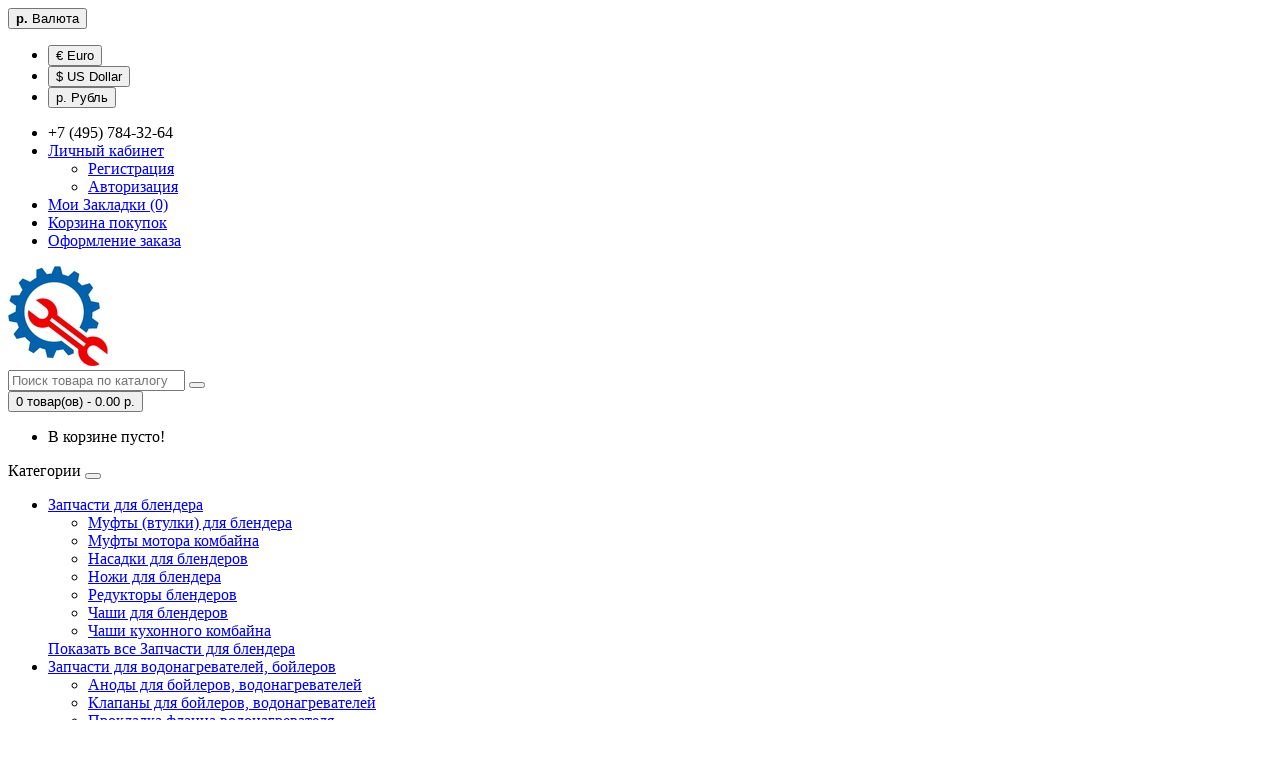

--- FILE ---
content_type: text/html; charset=utf-8
request_url: https://zapchastiservice24.ru/index.php?route=product/category&path=59_87
body_size: 9576
content:
<!DOCTYPE html>
<!--[if IE]><![endif]-->
<!--[if IE 8 ]><html dir="ltr" lang="ru" class="ie8"><![endif]-->
<!--[if IE 9 ]><html dir="ltr" lang="ru" class="ie9"><![endif]-->
<!--[if (gt IE 9)|!(IE)]><!-->
<html dir="ltr" lang="ru">
<!--<![endif]-->
<head>
<meta charset="UTF-8" />
<meta name="viewport" content="width=device-width, initial-scale=1">
<meta http-equiv="X-UA-Compatible" content="IE=edge">
<title>Бункеры, дозаторы, порошкоприемники для стиральных машин</title>
<base href="https://zapchastiservice24.ru/" />
<meta property="og:title" content="Бункеры, дозаторы, порошкоприемники для стиральных машин" />
<meta property="og:type" content="website" />
<meta property="og:url" content="https://zapchastiservice24.ru/index.php?route=product/category&amp;path=59_87" />
<meta property="og:image" content="https://zapchastiservice24.ru/image/catalog/121.jpg" />
<meta property="og:site_name" content="Интернет магазин по продаже запчастей для бытовой техники" />
<script src="catalog/view/javascript/jquery/jquery-2.1.1.min.js" type="text/javascript"></script>
<link href="catalog/view/javascript/bootstrap/css/bootstrap.min.css" rel="stylesheet" media="screen" />
<script src="catalog/view/javascript/bootstrap/js/bootstrap.min.js" type="text/javascript"></script>
<link href="catalog/view/javascript/font-awesome/css/font-awesome.min.css" rel="stylesheet" type="text/css" />
<link href="//fonts.googleapis.com/css?family=Open+Sans:400,400i,300,700" rel="stylesheet" type="text/css" />
<link href="catalog/view/theme/default/stylesheet/stylesheet.css" rel="stylesheet">
<link href="catalog/view/javascript/jquery/owl-carousel/owl.carousel.css" type="text/css" rel="stylesheet" media="screen" />
<link href="catalog/view/javascript/jquery/owl-carousel/owl.transitions.css" type="text/css" rel="stylesheet" media="screen" />
<script src="catalog/view/javascript/common.js" type="text/javascript"></script>
<link href="https://zapchastiservice24.ru/index.php?route=product/category&amp;path=87" rel="canonical" />
<link href="https://zapchastiservice24.ru/index.php?route=product/category&amp;path=87&amp;page=2" rel="next" />
<link href="https://zapchastiservice24.ru/image/catalog/013.png" rel="icon" />
<script src="catalog/view/javascript/jquery/owl-carousel/owl.carousel.min.js" type="text/javascript"></script>
</head>
<body class="product-category-59_87">
<nav id="top">
  <div class="container">
    <div class="pull-left">
<form action="https://zapchastiservice24.ru/index.php?route=common/currency/currency" method="post" enctype="multipart/form-data" id="currency">
  <div class="btn-group">
    <button class="btn btn-link dropdown-toggle" data-toggle="dropdown">
                            <strong> р.</strong>
            <span class="hidden-xs hidden-sm hidden-md">Валюта</span> <i class="fa fa-caret-down"></i></button>
    <ul class="dropdown-menu">
                  <li><button class="currency-select btn btn-link btn-block" type="button" name="EUR">€ Euro</button></li>
                        <li><button class="currency-select btn btn-link btn-block" type="button" name="USD">$ US Dollar</button></li>
                        <li><button class="currency-select btn btn-link btn-block" type="button" name="RUB"> р. Рубль</button></li>
                </ul>
  </div>
  <input type="hidden" name="code" value="" />
  <input type="hidden" name="redirect" value="https://zapchastiservice24.ru/index.php?route=product/category&amp;path=59_87" />
</form>
</div>
        <div id="top-links" class="nav pull-right">
      <ul class="list-inline">
        <li><a href="https://zapchastiservice24.ru/index.php?route=information/contact"><i class="fa fa-phone"></i></a> <span class="hidden-xs hidden-sm hidden-md">+7 (495) 784-32-64</span></li>
        <li class="dropdown"><a href="https://zapchastiservice24.ru/index.php?route=account/account" title="Личный кабинет" class="dropdown-toggle" data-toggle="dropdown"><i class="fa fa-user"></i> <span class="hidden-xs hidden-sm hidden-md">Личный кабинет</span> <span class="caret"></span></a>
          <ul class="dropdown-menu dropdown-menu-right">
                        <li><a href="https://zapchastiservice24.ru/index.php?route=account/register">Регистрация</a></li>
            <li><a href="https://zapchastiservice24.ru/index.php?route=account/login">Авторизация</a></li>
                      </ul>
        </li>
        <li><a href="https://zapchastiservice24.ru/index.php?route=account/wishlist" id="wishlist-total" title="Мои Закладки (0)"><i class="fa fa-heart"></i> <span class="hidden-xs hidden-sm hidden-md">Мои Закладки (0)</span></a></li>
        <li><a href="https://zapchastiservice24.ru/index.php?route=checkout/cart" title="Корзина покупок"><i class="fa fa-shopping-cart"></i> <span class="hidden-xs hidden-sm hidden-md">Корзина покупок</span></a></li>
        <li><a href="https://zapchastiservice24.ru/index.php?route=checkout/checkout" title="Оформление заказа"><i class="fa fa-share"></i> <span class="hidden-xs hidden-sm hidden-md">Оформление заказа</span></a></li>
      </ul>
    </div>
  </div>
</nav>
<header>
  <div class="container">
    <div class="row">
      <div class="col-sm-4">
        <div id="logo">
                                    <a href="https://zapchastiservice24.ru/index.php?route=common/home"><img src="https://zapchastiservice24.ru/image/catalog/121.jpg" title="Интернет магазин по продаже запчастей для бытовой техники" alt="Интернет магазин по продаже запчастей для бытовой техники" class="img-responsive" /></a>
                              </div>
      </div>
      <div class="col-sm-5"><div id="search" class="input-group">
  <input type="text" name="search" value="" placeholder="Поиск товара по каталогу" class="form-control input-lg" />
  <span class="input-group-btn">
    <button type="button" class="btn btn-default btn-lg"><i class="fa fa-search"></i></button>
  </span>
</div>      </div>
      <div class="col-sm-3"><div id="cart" class="btn-group btn-block">
  <button type="button" data-toggle="dropdown" data-loading-text="Загрузка..." class="btn btn-inverse btn-block btn-lg dropdown-toggle"><i class="fa fa-shopping-cart"></i> <span id="cart-total">0 товар(ов) - 0.00 р.</span></button>
  <ul class="dropdown-menu pull-right">
        <li>
      <p class="text-center">В корзине пусто!</p>
    </li>
      </ul>
</div>
</div>
    </div>
  </div>
</header>
<div class="container">
  <nav id="menu" class="navbar">
    <div class="navbar-header"><span id="category" class="visible-xs">Категории</span>
      <button type="button" class="btn btn-navbar navbar-toggle" data-toggle="collapse" data-target=".navbar-ex1-collapse"><i class="fa fa-bars"></i></button>
    </div>
    <div class="collapse navbar-collapse navbar-ex1-collapse">
      <ul class="nav navbar-nav">
                        <li class="dropdown"><a href="https://zapchastiservice24.ru/index.php?route=product/category&amp;path=150" class="dropdown-toggle" data-toggle="dropdown">Запчасти для блендера</a>
          <div class="dropdown-menu">
            <div class="dropdown-inner">
                            <ul class="list-unstyled">
                                <li><a href="https://zapchastiservice24.ru/index.php?route=product/category&amp;path=150_152">Муфты (втулки) для блендера</a></li>
                                <li><a href="https://zapchastiservice24.ru/index.php?route=product/category&amp;path=150_154">Муфты мотора комбайна</a></li>
                                <li><a href="https://zapchastiservice24.ru/index.php?route=product/category&amp;path=150_155">Насадки для блендеров</a></li>
                                <li><a href="https://zapchastiservice24.ru/index.php?route=product/category&amp;path=150_216">Ножи для блендера</a></li>
                                <li><a href="https://zapchastiservice24.ru/index.php?route=product/category&amp;path=150_151">Редукторы блендеров</a></li>
                                <li><a href="https://zapchastiservice24.ru/index.php?route=product/category&amp;path=150_217">Чаши для блендеров</a></li>
                                <li><a href="https://zapchastiservice24.ru/index.php?route=product/category&amp;path=150_153">Чаши кухонного комбайна</a></li>
                              </ul>
                          </div>
            <a href="https://zapchastiservice24.ru/index.php?route=product/category&amp;path=150" class="see-all">Показать все Запчасти для блендера</a> </div>
        </li>
                                <li class="dropdown"><a href="https://zapchastiservice24.ru/index.php?route=product/category&amp;path=156" class="dropdown-toggle" data-toggle="dropdown">Запчасти для водонагревателей, бойлеров</a>
          <div class="dropdown-menu">
            <div class="dropdown-inner">
                            <ul class="list-unstyled">
                                <li><a href="https://zapchastiservice24.ru/index.php?route=product/category&amp;path=156_158">Аноды для бойлеров, водонагревателей</a></li>
                                <li><a href="https://zapchastiservice24.ru/index.php?route=product/category&amp;path=156_161">Клапаны для бойлеров, водонагревателей</a></li>
                                <li><a href="https://zapchastiservice24.ru/index.php?route=product/category&amp;path=156_160">Прокладка фланца водонагревателя</a></li>
                                <li><a href="https://zapchastiservice24.ru/index.php?route=product/category&amp;path=156_157">Термостаты для бойлеров, водонагревателей</a></li>
                                <li><a href="https://zapchastiservice24.ru/index.php?route=product/category&amp;path=156_159">ТЭНы для бойлеров, водонагревателей</a></li>
                                <li><a href="https://zapchastiservice24.ru/index.php?route=product/category&amp;path=156_218">Электронные модули для бойлеров, водонагревателей</a></li>
                              </ul>
                          </div>
            <a href="https://zapchastiservice24.ru/index.php?route=product/category&amp;path=156" class="see-all">Показать все Запчасти для водонагревателей, бойлеров</a> </div>
        </li>
                                <li class="dropdown"><a href="https://zapchastiservice24.ru/index.php?route=product/category&amp;path=162" class="dropdown-toggle" data-toggle="dropdown">Запчасти для кофемашин</a>
          <div class="dropdown-menu">
            <div class="dropdown-inner">
                            <ul class="list-unstyled">
                                <li><a href="https://zapchastiservice24.ru/index.php?route=product/category&amp;path=162_219">Вспениватели молока для кофемашины</a></li>
                                <li><a href="https://zapchastiservice24.ru/index.php?route=product/category&amp;path=162_221">Крышки кофемолки</a></li>
                                <li><a href="https://zapchastiservice24.ru/index.php?route=product/category&amp;path=162_164">Переходник для кофемашин</a></li>
                                <li><a href="https://zapchastiservice24.ru/index.php?route=product/category&amp;path=162_163">Помпы (насосы) для кофемашин</a></li>
                                <li><a href="https://zapchastiservice24.ru/index.php?route=product/category&amp;path=162_220">Рожки, портафильтры для кофемашин</a></li>
                                <li><a href="https://zapchastiservice24.ru/index.php?route=product/category&amp;path=162_165">Химия для кофемашин</a></li>
                              </ul>
                          </div>
            <a href="https://zapchastiservice24.ru/index.php?route=product/category&amp;path=162" class="see-all">Показать все Запчасти для кофемашин</a> </div>
        </li>
                                <li class="dropdown"><a href="https://zapchastiservice24.ru/index.php?route=product/category&amp;path=166" class="dropdown-toggle" data-toggle="dropdown">Запчасти для микроволновых печей (СВЧ)</a>
          <div class="dropdown-menu">
            <div class="dropdown-inner">
                            <ul class="list-unstyled">
                                <li><a href="https://zapchastiservice24.ru/index.php?route=product/category&amp;path=166_170">Двигатели поддона (тарелки) для микроволновых печей</a></li>
                                <li><a href="https://zapchastiservice24.ru/index.php?route=product/category&amp;path=166_171">Крестовины для микроволновых печей</a></li>
                                <li><a href="https://zapchastiservice24.ru/index.php?route=product/category&amp;path=166_168">Крючок дверцы для микроволновых печей</a></li>
                                <li><a href="https://zapchastiservice24.ru/index.php?route=product/category&amp;path=166_167">Куплеры для микроволновой печи</a></li>
                                <li><a href="https://zapchastiservice24.ru/index.php?route=product/category&amp;path=166_224">Лампы для микроволновых печей</a></li>
                                <li><a href="https://zapchastiservice24.ru/index.php?route=product/category&amp;path=166_172">Магнетроны микроволновых печей</a></li>
                                <li><a href="https://zapchastiservice24.ru/index.php?route=product/category&amp;path=166_223">Рамки дверей для микроволновых печей (СВЧ)</a></li>
                                <li><a href="https://zapchastiservice24.ru/index.php?route=product/category&amp;path=166_173">Слюда для СВЧ</a></li>
                                <li><a href="https://zapchastiservice24.ru/index.php?route=product/category&amp;path=166_222">Стекла для микроволновых печей (СВЧ)</a></li>
                                <li><a href="https://zapchastiservice24.ru/index.php?route=product/category&amp;path=166_169">Тарелки для микроволновых печей</a></li>
                                <li><a href="https://zapchastiservice24.ru/index.php?route=product/category&amp;path=166_225">Тэны для микроволновых печей</a></li>
                              </ul>
                          </div>
            <a href="https://zapchastiservice24.ru/index.php?route=product/category&amp;path=166" class="see-all">Показать все Запчасти для микроволновых печей (СВЧ)</a> </div>
        </li>
                                <li class="dropdown"><a href="https://zapchastiservice24.ru/index.php?route=product/category&amp;path=174" class="dropdown-toggle" data-toggle="dropdown">Запчасти для мясорубок</a>
          <div class="dropdown-menu">
            <div class="dropdown-inner">
                            <ul class="list-unstyled">
                                <li><a href="https://zapchastiservice24.ru/index.php?route=product/category&amp;path=174_178">Втулки (предохранители) шнека для мясорубок</a></li>
                                <li><a href="https://zapchastiservice24.ru/index.php?route=product/category&amp;path=174_176">Гайки для мясорубок</a></li>
                                <li><a href="https://zapchastiservice24.ru/index.php?route=product/category&amp;path=174_226">Двигатели мясорубок</a></li>
                                <li><a href="https://zapchastiservice24.ru/index.php?route=product/category&amp;path=174_227">Кнопки для мясорубок</a></li>
                                <li><a href="https://zapchastiservice24.ru/index.php?route=product/category&amp;path=174_182">Насадки для мясорубок</a></li>
                                <li><a href="https://zapchastiservice24.ru/index.php?route=product/category&amp;path=174_180">Ножи для мясорубок</a></li>
                                <li><a href="https://zapchastiservice24.ru/index.php?route=product/category&amp;path=174_183">Редукторы для мясорубок</a></li>
                                <li><a href="https://zapchastiservice24.ru/index.php?route=product/category&amp;path=174_175">Решетки для мясорубки</a></li>
                                <li><a href="https://zapchastiservice24.ru/index.php?route=product/category&amp;path=174_181">Толкатели мясорубки</a></li>
                                <li><a href="https://zapchastiservice24.ru/index.php?route=product/category&amp;path=174_177">Шестерни для мясорубок</a></li>
                                <li><a href="https://zapchastiservice24.ru/index.php?route=product/category&amp;path=174_179">Шнеки для мясорубок</a></li>
                              </ul>
                          </div>
            <a href="https://zapchastiservice24.ru/index.php?route=product/category&amp;path=174" class="see-all">Показать все Запчасти для мясорубок</a> </div>
        </li>
                                <li class="dropdown"><a href="https://zapchastiservice24.ru/index.php?route=product/category&amp;path=184" class="dropdown-toggle" data-toggle="dropdown">Запчасти для плит и духовок</a>
          <div class="dropdown-menu">
            <div class="dropdown-inner">
                            <ul class="list-unstyled">
                                <li><a href="https://zapchastiservice24.ru/index.php?route=product/category&amp;path=184_232">Варочные панели для кухонных плит</a></li>
                                <li><a href="https://zapchastiservice24.ru/index.php?route=product/category&amp;path=184_193">Вентиляторы для духовок</a></li>
                                <li><a href="https://zapchastiservice24.ru/index.php?route=product/category&amp;path=184_234">Дверные панели для духовки</a></li>
                                <li><a href="https://zapchastiservice24.ru/index.php?route=product/category&amp;path=184_230">Держатели стекол духового шкафа</a></li>
                                <li><a href="https://zapchastiservice24.ru/index.php?route=product/category&amp;path=184_190">Конфорки для кухонных плит</a></li>
                                <li><a href="https://zapchastiservice24.ru/index.php?route=product/category&amp;path=184_229">Модули управления кухонных плит</a></li>
                                <li><a href="https://zapchastiservice24.ru/index.php?route=product/category&amp;path=184_196">Ножки для кухонных плит</a></li>
                                <li><a href="https://zapchastiservice24.ru/index.php?route=product/category&amp;path=184_187">Переключатели режимов, регуляторы духовок</a></li>
                                <li><a href="https://zapchastiservice24.ru/index.php?route=product/category&amp;path=184_191">Петли для двери духовок</a></li>
                                <li><a href="https://zapchastiservice24.ru/index.php?route=product/category&amp;path=184_231">Рассекатели для газовых кухонных плит</a></li>
                                <li><a href="https://zapchastiservice24.ru/index.php?route=product/category&amp;path=184_233">Ручки двери духовки</a></li>
                                <li><a href="https://zapchastiservice24.ru/index.php?route=product/category&amp;path=184_192">Ручки переключения режимов духовки</a></li>
                                <li><a href="https://zapchastiservice24.ru/index.php?route=product/category&amp;path=184_188">Сальники для хлебоопечки</a></li>
                                <li><a href="https://zapchastiservice24.ru/index.php?route=product/category&amp;path=184_195">Свечи электро-поджига для духовок</a></li>
                                <li><a href="https://zapchastiservice24.ru/index.php?route=product/category&amp;path=184_228">Стекла двери духовых шкафов</a></li>
                                <li><a href="https://zapchastiservice24.ru/index.php?route=product/category&amp;path=184_197">Таймеры для духовки</a></li>
                                <li><a href="https://zapchastiservice24.ru/index.php?route=product/category&amp;path=184_198">Термодатчики для кухонных плит, духовок</a></li>
                                <li><a href="https://zapchastiservice24.ru/index.php?route=product/category&amp;path=184_185">Термопары кухонных плит, духовок</a></li>
                                <li><a href="https://zapchastiservice24.ru/index.php?route=product/category&amp;path=184_194">Термостаты для духовок</a></li>
                                <li><a href="https://zapchastiservice24.ru/index.php?route=product/category&amp;path=184_186">Тэны для духовых шкафов</a></li>
                                <li><a href="https://zapchastiservice24.ru/index.php?route=product/category&amp;path=184_189">Уплотнители для двери духовки</a></li>
                              </ul>
                          </div>
            <a href="https://zapchastiservice24.ru/index.php?route=product/category&amp;path=184" class="see-all">Показать все Запчасти для плит и духовок</a> </div>
        </li>
                                <li class="dropdown"><a href="https://zapchastiservice24.ru/index.php?route=product/category&amp;path=98" class="dropdown-toggle" data-toggle="dropdown">Запчасти для посудомоечных машин</a>
          <div class="dropdown-menu">
            <div class="dropdown-inner">
                            <ul class="list-unstyled">
                                <li><a href="https://zapchastiservice24.ru/index.php?route=product/category&amp;path=98_106">Впускные клапаны посудомоечных машин</a></li>
                                <li><a href="https://zapchastiservice24.ru/index.php?route=product/category&amp;path=98_122">Гайки, кольца импеллера для посудомоечных машин</a></li>
                                <li><a href="https://zapchastiservice24.ru/index.php?route=product/category&amp;path=98_99">Гидрозатворы, воздухозаборники посудомоечных машин</a></li>
                                <li><a href="https://zapchastiservice24.ru/index.php?route=product/category&amp;path=98_119">Датчики температуры для посудомоечных машин</a></li>
                                <li><a href="https://zapchastiservice24.ru/index.php?route=product/category&amp;path=98_107">Датчики уровня (прессостаты) для посудомоечных машин</a></li>
                                <li><a href="https://zapchastiservice24.ru/index.php?route=product/category&amp;path=98_108">Дисплеи для посудомоечных машин</a></li>
                                <li><a href="https://zapchastiservice24.ru/index.php?route=product/category&amp;path=98_124">Дозаторы моющих средств посудомоечных машин</a></li>
                                <li><a href="https://zapchastiservice24.ru/index.php?route=product/category&amp;path=98_115">Емкости для соли посудомоечных машин</a></li>
                                <li><a href="https://zapchastiservice24.ru/index.php?route=product/category&amp;path=98_104">Замки дверцы посудомоечных машин</a></li>
                                <li><a href="https://zapchastiservice24.ru/index.php?route=product/category&amp;path=98_100">Импеллеры (разбрызгиватели) для посудомоечных машин</a></li>
                                <li><a href="https://zapchastiservice24.ru/index.php?route=product/category&amp;path=98_125">Кабели, сетевые фильтры посудомоечных машин</a></li>
                                <li><a href="https://zapchastiservice24.ru/index.php?route=product/category&amp;path=98_123">Кнопки для посудомоечных машин</a></li>
                                <li><a href="https://zapchastiservice24.ru/index.php?route=product/category&amp;path=98_120">Корзины столовых приборов для посудомоечных машин</a></li>
                                <li><a href="https://zapchastiservice24.ru/index.php?route=product/category&amp;path=98_118">Ножки посудомоечных машин</a></li>
                                <li><a href="https://zapchastiservice24.ru/index.php?route=product/category&amp;path=98_111">Панели для посудомоечных машин</a></li>
                                <li><a href="https://zapchastiservice24.ru/index.php?route=product/category&amp;path=98_105">Патрубки для посудомоечных машин</a></li>
                                <li><a href="https://zapchastiservice24.ru/index.php?route=product/category&amp;path=98_210">Переключатели посудомоечных машин</a></li>
                                <li><a href="https://zapchastiservice24.ru/index.php?route=product/category&amp;path=98_114">Пластиковые изделия посудомоечных машин</a></li>
                                <li><a href="https://zapchastiservice24.ru/index.php?route=product/category&amp;path=98_117">Пружины, тросы двери посудомоечной машины</a></li>
                                <li><a href="https://zapchastiservice24.ru/index.php?route=product/category&amp;path=98_109">Ролики корзины для посудомоечных машин</a></li>
                                <li><a href="https://zapchastiservice24.ru/index.php?route=product/category&amp;path=98_113">Ручки двери посудомоечных машин</a></li>
                                <li><a href="https://zapchastiservice24.ru/index.php?route=product/category&amp;path=98_116">Ручки переключения программ посудомоечных машин</a></li>
                                <li><a href="https://zapchastiservice24.ru/index.php?route=product/category&amp;path=98_101">Сливные насосы (помпы) посудомоечных машин</a></li>
                                <li><a href="https://zapchastiservice24.ru/index.php?route=product/category&amp;path=98_110">ТЭНы для посудомоечных машин</a></li>
                                <li><a href="https://zapchastiservice24.ru/index.php?route=product/category&amp;path=98_102">Уплотнители для посудомоечных машин</a></li>
                                <li><a href="https://zapchastiservice24.ru/index.php?route=product/category&amp;path=98_121">Фильтры для посудомоечных машин</a></li>
                                <li><a href="https://zapchastiservice24.ru/index.php?route=product/category&amp;path=98_212">Химия для посудомоечных машин</a></li>
                                <li><a href="https://zapchastiservice24.ru/index.php?route=product/category&amp;path=98_103">Циркуляционные насосы для посудомоечных машин</a></li>
                                <li><a href="https://zapchastiservice24.ru/index.php?route=product/category&amp;path=98_112">Шланги для посудомоечных машин</a></li>
                                <li><a href="https://zapchastiservice24.ru/index.php?route=product/category&amp;path=98_211">Электронные модули посудомоечных машин</a></li>
                              </ul>
                          </div>
            <a href="https://zapchastiservice24.ru/index.php?route=product/category&amp;path=98" class="see-all">Показать все Запчасти для посудомоечных машин</a> </div>
        </li>
                                <li class="dropdown"><a href="https://zapchastiservice24.ru/index.php?route=product/category&amp;path=144" class="dropdown-toggle" data-toggle="dropdown">Запчасти для пылесосов</a>
          <div class="dropdown-menu">
            <div class="dropdown-inner">
                            <ul class="list-unstyled">
                                <li><a href="https://zapchastiservice24.ru/index.php?route=product/category&amp;path=144_145">Двигатели для пылесосов</a></li>
                                <li><a href="https://zapchastiservice24.ru/index.php?route=product/category&amp;path=144_147">Мешки для сбора пыли (пылесборники) для пылесосов</a></li>
                                <li><a href="https://zapchastiservice24.ru/index.php?route=product/category&amp;path=144_149">Фильтры для пылесосов</a></li>
                                <li><a href="https://zapchastiservice24.ru/index.php?route=product/category&amp;path=144_148">Фитинги для пылесосов</a></li>
                                <li><a href="https://zapchastiservice24.ru/index.php?route=product/category&amp;path=144_146">Щетки, насадки для пылесосов</a></li>
                              </ul>
                          </div>
            <a href="https://zapchastiservice24.ru/index.php?route=product/category&amp;path=144" class="see-all">Показать все Запчасти для пылесосов</a> </div>
        </li>
                                <li class="dropdown"><a href="https://zapchastiservice24.ru/index.php?route=product/category&amp;path=59" class="dropdown-toggle" data-toggle="dropdown">Запчасти для стиральных машин</a>
          <div class="dropdown-menu">
            <div class="dropdown-inner">
                            <ul class="list-unstyled">
                                <li><a href="https://zapchastiservice24.ru/index.php?route=product/category&amp;path=59_95">Аксессуары для эксплуатации стиральных машин</a></li>
                                <li><a href="https://zapchastiservice24.ru/index.php?route=product/category&amp;path=59_65">Амортизаторы для стиральных машин</a></li>
                                <li><a href="https://zapchastiservice24.ru/index.php?route=product/category&amp;path=59_82">Барабаны, баки для стиральных машин</a></li>
                                <li><a href="https://zapchastiservice24.ru/index.php?route=product/category&amp;path=59_75">Блокировки люка (УБЛ) для стиральных машин</a></li>
                                <li><a href="https://zapchastiservice24.ru/index.php?route=product/category&amp;path=59_87">Бункеры, дозаторы, порошкоприемники для стиральных машин</a></li>
                                <li><a href="https://zapchastiservice24.ru/index.php?route=product/category&amp;path=59_89">Датчики температуры, термостаты стиральных машин</a></li>
                                <li><a href="https://zapchastiservice24.ru/index.php?route=product/category&amp;path=59_64">Датчики уровня (прессостаты) для стиральных машин</a></li>
                                <li><a href="https://zapchastiservice24.ru/index.php?route=product/category&amp;path=59_92">Двигатели для стиральных машин</a></li>
                                <li><a href="https://zapchastiservice24.ru/index.php?route=product/category&amp;path=59_73">Клапаны подачи воды (КЭН) для стиральных машин</a></li>
                                <li><a href="https://zapchastiservice24.ru/index.php?route=product/category&amp;path=59_207">Клей для баков стиральных машин</a></li>
                                <li><a href="https://zapchastiservice24.ru/index.php?route=product/category&amp;path=59_83">Кнопки для стиральных машин</a></li>
                                <li><a href="https://zapchastiservice24.ru/index.php?route=product/category&amp;path=59_63">Конденсаторы, сетевые фильтры для стиральных машин</a></li>
                                <li><a href="https://zapchastiservice24.ru/index.php?route=product/category&amp;path=59_77">Крестовины барабана для стиральных машин</a></li>
                                <li><a href="https://zapchastiservice24.ru/index.php?route=product/category&amp;path=59_93">Крышки для стиральных машин</a></li>
                                <li><a href="https://zapchastiservice24.ru/index.php?route=product/category&amp;path=59_85">Крючки для стиральных машин</a></li>
                                <li><a href="https://zapchastiservice24.ru/index.php?route=product/category&amp;path=59_79">Люки в сборе для стиральных машин</a></li>
                                <li><a href="https://zapchastiservice24.ru/index.php?route=product/category&amp;path=59_81">Манжеты люка для стиральных машин</a></li>
                                <li><a href="https://zapchastiservice24.ru/index.php?route=product/category&amp;path=59_206">Модули управления стиральной машины</a></li>
                                <li><a href="https://zapchastiservice24.ru/index.php?route=product/category&amp;path=59_90">Ножки для стиральных машин</a></li>
                                <li><a href="https://zapchastiservice24.ru/index.php?route=product/category&amp;path=59_69">Обода, рамки люка стиральной машины</a></li>
                                <li><a href="https://zapchastiservice24.ru/index.php?route=product/category&amp;path=59_97">Панели управления для стиральных машин</a></li>
                                <li><a href="https://zapchastiservice24.ru/index.php?route=product/category&amp;path=59_61">Патрубки для стиральных машин</a></li>
                                <li><a href="https://zapchastiservice24.ru/index.php?route=product/category&amp;path=59_80">Петли люка для стиральных машин</a></li>
                                <li><a href="https://zapchastiservice24.ru/index.php?route=product/category&amp;path=59_96">Пластиковые изделия стиральной машины</a></li>
                                <li><a href="https://zapchastiservice24.ru/index.php?route=product/category&amp;path=59_71">Подшипники для стиральных машин</a></li>
                                <li><a href="https://zapchastiservice24.ru/index.php?route=product/category&amp;path=59_209">Программаторы, таймеры стиральных машин</a></li>
                                <li><a href="https://zapchastiservice24.ru/index.php?route=product/category&amp;path=59_208">Противовесы для стиральных машин</a></li>
                                <li><a href="https://zapchastiservice24.ru/index.php?route=product/category&amp;path=59_86">Пружины бака для стиральных машин</a></li>
                                <li><a href="https://zapchastiservice24.ru/index.php?route=product/category&amp;path=59_78">Ребра барабана для стиральных машин</a></li>
                                <li><a href="https://zapchastiservice24.ru/index.php?route=product/category&amp;path=59_60">Ремни привода стиральных машин</a></li>
                                <li><a href="https://zapchastiservice24.ru/index.php?route=product/category&amp;path=59_67">Ручки люка для стиральных машин</a></li>
                                <li><a href="https://zapchastiservice24.ru/index.php?route=product/category&amp;path=59_74">Ручки переключения программ стиральной машины</a></li>
                                <li><a href="https://zapchastiservice24.ru/index.php?route=product/category&amp;path=59_66">Сальники барабана стиральной машины</a></li>
                                <li><a href="https://zapchastiservice24.ru/index.php?route=product/category&amp;path=59_62">Сливные помпы (насосы) для стиральных машин</a></li>
                                <li><a href="https://zapchastiservice24.ru/index.php?route=product/category&amp;path=59_76">Сливные фильтры для стиральных машин</a></li>
                                <li><a href="https://zapchastiservice24.ru/index.php?route=product/category&amp;path=59_94">Смазки для сальников, подшипников</a></li>
                                <li><a href="https://zapchastiservice24.ru/index.php?route=product/category&amp;path=59_91">Стекла люка стиральных машин</a></li>
                                <li><a href="https://zapchastiservice24.ru/index.php?route=product/category&amp;path=59_72">Суппорты (ступицы) вертикальных стиральных машин</a></li>
                                <li><a href="https://zapchastiservice24.ru/index.php?route=product/category&amp;path=59_68">Тэны для стиральных машин</a></li>
                                <li><a href="https://zapchastiservice24.ru/index.php?route=product/category&amp;path=59_88">Шкивы барабана стиральных машин</a></li>
                                <li><a href="https://zapchastiservice24.ru/index.php?route=product/category&amp;path=59_84">Шланги для стиральных машин</a></li>
                                <li><a href="https://zapchastiservice24.ru/index.php?route=product/category&amp;path=59_70">Щетки двигателя для стиральных машин</a></li>
                              </ul>
                          </div>
            <a href="https://zapchastiservice24.ru/index.php?route=product/category&amp;path=59" class="see-all">Показать все Запчасти для стиральных машин</a> </div>
        </li>
                                <li class="dropdown"><a href="https://zapchastiservice24.ru/index.php?route=product/category&amp;path=199" class="dropdown-toggle" data-toggle="dropdown">Запчасти для сушильных машин</a>
          <div class="dropdown-menu">
            <div class="dropdown-inner">
                            <ul class="list-unstyled">
                                <li><a href="https://zapchastiservice24.ru/index.php?route=product/category&amp;path=199_203">Датчики температуры для сушильных машин</a></li>
                                <li><a href="https://zapchastiservice24.ru/index.php?route=product/category&amp;path=199_236">Крыльчатки сушильных машин</a></li>
                                <li><a href="https://zapchastiservice24.ru/index.php?route=product/category&amp;path=199_237">Манжеты люка для сушильных машин</a></li>
                                <li><a href="https://zapchastiservice24.ru/index.php?route=product/category&amp;path=199_202">Опорные ролики для сушильных машин</a></li>
                                <li><a href="https://zapchastiservice24.ru/index.php?route=product/category&amp;path=199_205">Петли люка сушильных машин</a></li>
                                <li><a href="https://zapchastiservice24.ru/index.php?route=product/category&amp;path=199_235">Пластиковые изделия сушильной машины</a></li>
                                <li><a href="https://zapchastiservice24.ru/index.php?route=product/category&amp;path=199_200">Ремни для сушильных машин</a></li>
                                <li><a href="https://zapchastiservice24.ru/index.php?route=product/category&amp;path=199_204">Ручки люка сушильных машин</a></li>
                                <li><a href="https://zapchastiservice24.ru/index.php?route=product/category&amp;path=199_201">ТЭНы сушильной машины</a></li>
                              </ul>
                          </div>
            <a href="https://zapchastiservice24.ru/index.php?route=product/category&amp;path=199" class="see-all">Показать все Запчасти для сушильных машин</a> </div>
        </li>
                                <li class="dropdown"><a href="https://zapchastiservice24.ru/index.php?route=product/category&amp;path=126" class="dropdown-toggle" data-toggle="dropdown">Запчасти для холодильников</a>
          <div class="dropdown-menu">
            <div class="dropdown-inner">
                            <ul class="list-unstyled">
                                <li><a href="https://zapchastiservice24.ru/index.php?route=product/category&amp;path=126_141">Балконы двери холодильника</a></li>
                                <li><a href="https://zapchastiservice24.ru/index.php?route=product/category&amp;path=126_132">Вентиляторы для холодильников</a></li>
                                <li><a href="https://zapchastiservice24.ru/index.php?route=product/category&amp;path=126_129">Выключатели света для холодильников</a></li>
                                <li><a href="https://zapchastiservice24.ru/index.php?route=product/category&amp;path=126_134">Компрессоры холодильника</a></li>
                                <li><a href="https://zapchastiservice24.ru/index.php?route=product/category&amp;path=126_215">Льдогенераторы для холодильников</a></li>
                                <li><a href="https://zapchastiservice24.ru/index.php?route=product/category&amp;path=126_140">Модули управления для холодильников</a></li>
                                <li><a href="https://zapchastiservice24.ru/index.php?route=product/category&amp;path=126_143">Ножки для холодильников</a></li>
                                <li><a href="https://zapchastiservice24.ru/index.php?route=product/category&amp;path=126_139">Освещение холодильников</a></li>
                                <li><a href="https://zapchastiservice24.ru/index.php?route=product/category&amp;path=126_138">Петли, шарниры для холодильника</a></li>
                                <li><a href="https://zapchastiservice24.ru/index.php?route=product/category&amp;path=126_130">Пластиковые панели для холодильников</a></li>
                                <li><a href="https://zapchastiservice24.ru/index.php?route=product/category&amp;path=126_214">Полки для холодильников</a></li>
                                <li><a href="https://zapchastiservice24.ru/index.php?route=product/category&amp;path=126_142">Реле компрессора для холодильников</a></li>
                                <li><a href="https://zapchastiservice24.ru/index.php?route=product/category&amp;path=126_128">Ручки двери для холодильников</a></li>
                                <li><a href="https://zapchastiservice24.ru/index.php?route=product/category&amp;path=126_136">Таймеры оттайки для холодильников</a></li>
                                <li><a href="https://zapchastiservice24.ru/index.php?route=product/category&amp;path=126_127">Термостаты для холодильников</a></li>
                                <li><a href="https://zapchastiservice24.ru/index.php?route=product/category&amp;path=126_137">Тэны оттайки для холодильников</a></li>
                                <li><a href="https://zapchastiservice24.ru/index.php?route=product/category&amp;path=126_131">Уплотнительные резины для холодильников</a></li>
                                <li><a href="https://zapchastiservice24.ru/index.php?route=product/category&amp;path=126_213">Фильтр воды для холодильников</a></li>
                                <li><a href="https://zapchastiservice24.ru/index.php?route=product/category&amp;path=126_133">Фреон для холодильников</a></li>
                                <li><a href="https://zapchastiservice24.ru/index.php?route=product/category&amp;path=126_135">Ящики и емкости для холодильника</a></li>
                              </ul>
                          </div>
            <a href="https://zapchastiservice24.ru/index.php?route=product/category&amp;path=126" class="see-all">Показать все Запчасти для холодильников</a> </div>
        </li>
                      </ul>
    </div>
  </nav>
</div>
<div class="container">
  <ul class="breadcrumb">
        <li><a href="https://zapchastiservice24.ru/index.php?route=common/home"><i class="fa fa-home"></i></a></li>
        <li><a href="https://zapchastiservice24.ru/index.php?route=product/category&amp;path=59">Запчасти для стиральных машин</a></li>
        <li><a href="https://zapchastiservice24.ru/index.php?route=product/category&amp;path=59_87">Бункеры, дозаторы, порошкоприемники для стиральных машин</a></li>
      </ul>
  <div class="row"><aside id="column-left" class="col-sm-3 hidden-xs">
    <div class="list-group">
      <a href="https://zapchastiservice24.ru/index.php?route=product/category&amp;path=150" class="list-group-item">Запчасти для блендера</a>
        <a href="https://zapchastiservice24.ru/index.php?route=product/category&amp;path=156" class="list-group-item">Запчасти для водонагревателей, бойлеров</a>
        <a href="https://zapchastiservice24.ru/index.php?route=product/category&amp;path=162" class="list-group-item">Запчасти для кофемашин</a>
        <a href="https://zapchastiservice24.ru/index.php?route=product/category&amp;path=166" class="list-group-item">Запчасти для микроволновых печей (СВЧ)</a>
        <a href="https://zapchastiservice24.ru/index.php?route=product/category&amp;path=174" class="list-group-item">Запчасти для мясорубок</a>
        <a href="https://zapchastiservice24.ru/index.php?route=product/category&amp;path=184" class="list-group-item">Запчасти для плит и духовок</a>
        <a href="https://zapchastiservice24.ru/index.php?route=product/category&amp;path=98" class="list-group-item">Запчасти для посудомоечных машин</a>
        <a href="https://zapchastiservice24.ru/index.php?route=product/category&amp;path=144" class="list-group-item">Запчасти для пылесосов</a>
        <a href="https://zapchastiservice24.ru/index.php?route=product/category&amp;path=59" class="list-group-item active">Запчасти для стиральных машин</a>
        <a href="https://zapchastiservice24.ru/index.php?route=product/category&amp;path=59_95" class="list-group-item">&nbsp;&nbsp;&nbsp;- Аксессуары для эксплуатации стиральных машин</a>
        <a href="https://zapchastiservice24.ru/index.php?route=product/category&amp;path=59_65" class="list-group-item">&nbsp;&nbsp;&nbsp;- Амортизаторы для стиральных машин</a>
        <a href="https://zapchastiservice24.ru/index.php?route=product/category&amp;path=59_82" class="list-group-item">&nbsp;&nbsp;&nbsp;- Барабаны, баки для стиральных машин</a>
        <a href="https://zapchastiservice24.ru/index.php?route=product/category&amp;path=59_75" class="list-group-item">&nbsp;&nbsp;&nbsp;- Блокировки люка (УБЛ) для стиральных машин</a>
        <a href="https://zapchastiservice24.ru/index.php?route=product/category&amp;path=59_87" class="list-group-item active">&nbsp;&nbsp;&nbsp;- Бункеры, дозаторы, порошкоприемники для стиральных машин</a>
        <a href="https://zapchastiservice24.ru/index.php?route=product/category&amp;path=59_89" class="list-group-item">&nbsp;&nbsp;&nbsp;- Датчики температуры, термостаты стиральных машин</a>
        <a href="https://zapchastiservice24.ru/index.php?route=product/category&amp;path=59_64" class="list-group-item">&nbsp;&nbsp;&nbsp;- Датчики уровня (прессостаты) для стиральных машин</a>
        <a href="https://zapchastiservice24.ru/index.php?route=product/category&amp;path=59_92" class="list-group-item">&nbsp;&nbsp;&nbsp;- Двигатели для стиральных машин</a>
        <a href="https://zapchastiservice24.ru/index.php?route=product/category&amp;path=59_73" class="list-group-item">&nbsp;&nbsp;&nbsp;- Клапаны подачи воды (КЭН) для стиральных машин</a>
        <a href="https://zapchastiservice24.ru/index.php?route=product/category&amp;path=59_207" class="list-group-item">&nbsp;&nbsp;&nbsp;- Клей для баков стиральных машин</a>
        <a href="https://zapchastiservice24.ru/index.php?route=product/category&amp;path=59_83" class="list-group-item">&nbsp;&nbsp;&nbsp;- Кнопки для стиральных машин</a>
        <a href="https://zapchastiservice24.ru/index.php?route=product/category&amp;path=59_63" class="list-group-item">&nbsp;&nbsp;&nbsp;- Конденсаторы, сетевые фильтры для стиральных машин</a>
        <a href="https://zapchastiservice24.ru/index.php?route=product/category&amp;path=59_77" class="list-group-item">&nbsp;&nbsp;&nbsp;- Крестовины барабана для стиральных машин</a>
        <a href="https://zapchastiservice24.ru/index.php?route=product/category&amp;path=59_93" class="list-group-item">&nbsp;&nbsp;&nbsp;- Крышки для стиральных машин</a>
        <a href="https://zapchastiservice24.ru/index.php?route=product/category&amp;path=59_85" class="list-group-item">&nbsp;&nbsp;&nbsp;- Крючки для стиральных машин</a>
        <a href="https://zapchastiservice24.ru/index.php?route=product/category&amp;path=59_79" class="list-group-item">&nbsp;&nbsp;&nbsp;- Люки в сборе для стиральных машин</a>
        <a href="https://zapchastiservice24.ru/index.php?route=product/category&amp;path=59_81" class="list-group-item">&nbsp;&nbsp;&nbsp;- Манжеты люка для стиральных машин</a>
        <a href="https://zapchastiservice24.ru/index.php?route=product/category&amp;path=59_206" class="list-group-item">&nbsp;&nbsp;&nbsp;- Модули управления стиральной машины</a>
        <a href="https://zapchastiservice24.ru/index.php?route=product/category&amp;path=59_90" class="list-group-item">&nbsp;&nbsp;&nbsp;- Ножки для стиральных машин</a>
        <a href="https://zapchastiservice24.ru/index.php?route=product/category&amp;path=59_69" class="list-group-item">&nbsp;&nbsp;&nbsp;- Обода, рамки люка стиральной машины</a>
        <a href="https://zapchastiservice24.ru/index.php?route=product/category&amp;path=59_97" class="list-group-item">&nbsp;&nbsp;&nbsp;- Панели управления для стиральных машин</a>
        <a href="https://zapchastiservice24.ru/index.php?route=product/category&amp;path=59_61" class="list-group-item">&nbsp;&nbsp;&nbsp;- Патрубки для стиральных машин</a>
        <a href="https://zapchastiservice24.ru/index.php?route=product/category&amp;path=59_80" class="list-group-item">&nbsp;&nbsp;&nbsp;- Петли люка для стиральных машин</a>
        <a href="https://zapchastiservice24.ru/index.php?route=product/category&amp;path=59_96" class="list-group-item">&nbsp;&nbsp;&nbsp;- Пластиковые изделия стиральной машины</a>
        <a href="https://zapchastiservice24.ru/index.php?route=product/category&amp;path=59_71" class="list-group-item">&nbsp;&nbsp;&nbsp;- Подшипники для стиральных машин</a>
        <a href="https://zapchastiservice24.ru/index.php?route=product/category&amp;path=59_209" class="list-group-item">&nbsp;&nbsp;&nbsp;- Программаторы, таймеры стиральных машин</a>
        <a href="https://zapchastiservice24.ru/index.php?route=product/category&amp;path=59_208" class="list-group-item">&nbsp;&nbsp;&nbsp;- Противовесы для стиральных машин</a>
        <a href="https://zapchastiservice24.ru/index.php?route=product/category&amp;path=59_86" class="list-group-item">&nbsp;&nbsp;&nbsp;- Пружины бака для стиральных машин</a>
        <a href="https://zapchastiservice24.ru/index.php?route=product/category&amp;path=59_78" class="list-group-item">&nbsp;&nbsp;&nbsp;- Ребра барабана для стиральных машин</a>
        <a href="https://zapchastiservice24.ru/index.php?route=product/category&amp;path=59_60" class="list-group-item">&nbsp;&nbsp;&nbsp;- Ремни привода стиральных машин</a>
        <a href="https://zapchastiservice24.ru/index.php?route=product/category&amp;path=59_67" class="list-group-item">&nbsp;&nbsp;&nbsp;- Ручки люка для стиральных машин</a>
        <a href="https://zapchastiservice24.ru/index.php?route=product/category&amp;path=59_74" class="list-group-item">&nbsp;&nbsp;&nbsp;- Ручки переключения программ стиральной машины</a>
        <a href="https://zapchastiservice24.ru/index.php?route=product/category&amp;path=59_66" class="list-group-item">&nbsp;&nbsp;&nbsp;- Сальники барабана стиральной машины</a>
        <a href="https://zapchastiservice24.ru/index.php?route=product/category&amp;path=59_62" class="list-group-item">&nbsp;&nbsp;&nbsp;- Сливные помпы (насосы) для стиральных машин</a>
        <a href="https://zapchastiservice24.ru/index.php?route=product/category&amp;path=59_76" class="list-group-item">&nbsp;&nbsp;&nbsp;- Сливные фильтры для стиральных машин</a>
        <a href="https://zapchastiservice24.ru/index.php?route=product/category&amp;path=59_94" class="list-group-item">&nbsp;&nbsp;&nbsp;- Смазки для сальников, подшипников</a>
        <a href="https://zapchastiservice24.ru/index.php?route=product/category&amp;path=59_91" class="list-group-item">&nbsp;&nbsp;&nbsp;- Стекла люка стиральных машин</a>
        <a href="https://zapchastiservice24.ru/index.php?route=product/category&amp;path=59_72" class="list-group-item">&nbsp;&nbsp;&nbsp;- Суппорты (ступицы) вертикальных стиральных машин</a>
        <a href="https://zapchastiservice24.ru/index.php?route=product/category&amp;path=59_68" class="list-group-item">&nbsp;&nbsp;&nbsp;- Тэны для стиральных машин</a>
        <a href="https://zapchastiservice24.ru/index.php?route=product/category&amp;path=59_88" class="list-group-item">&nbsp;&nbsp;&nbsp;- Шкивы барабана стиральных машин</a>
        <a href="https://zapchastiservice24.ru/index.php?route=product/category&amp;path=59_84" class="list-group-item">&nbsp;&nbsp;&nbsp;- Шланги для стиральных машин</a>
        <a href="https://zapchastiservice24.ru/index.php?route=product/category&amp;path=59_70" class="list-group-item">&nbsp;&nbsp;&nbsp;- Щетки двигателя для стиральных машин</a>
              <a href="https://zapchastiservice24.ru/index.php?route=product/category&amp;path=199" class="list-group-item">Запчасти для сушильных машин</a>
        <a href="https://zapchastiservice24.ru/index.php?route=product/category&amp;path=126" class="list-group-item">Запчасти для холодильников</a>
    </div>
    <div id="banner0" class="owl-carousel">
    <div class="item">
        <a href="index.php?route=product/manufacturer/info&amp;manufacturer_id=7"><img src="https://zapchastiservice24.ru/image/cache/catalog/012-182x182.jpg" alt="HP Banner" class="img-responsive" /></a>
      </div>
  </div>
<script type="text/javascript"><!--
$('#banner0').owlCarousel({
	items: 6,
	autoPlay: 3000,
	singleItem: true,
	navigation: false,
	pagination: false,
	transitionStyle: 'fade'
});
--></script>
  </aside>
                <div id="content" class="col-sm-9">      <h1>Бункеры, дозаторы, порошкоприемники для стиральных машин</h1>
                        <p><a href="https://zapchastiservice24.ru/index.php?route=product/compare" id="compare-total">Сравнение товаров (0)</a></p>
      <div class="row">
        <div class="col-md-3">
          <div class="btn-group hidden-xs">
            <button type="button" id="list-view" class="btn btn-default" data-toggle="tooltip" title="Список"><i class="fa fa-th-list"></i></button>
            <button type="button" id="grid-view" class="btn btn-default" data-toggle="tooltip" title="Сетка"><i class="fa fa-th"></i></button>
          </div>
        </div>
        <div class="col-md-2 text-right">
          <label class="control-label" for="input-sort">Сортировать:</label>
        </div>
        <div class="col-md-3 text-right">
          <select id="input-sort" class="form-control" onchange="location = this.value;">
                                    <option value="https://zapchastiservice24.ru/index.php?route=product/category&amp;path=59_87&amp;sort=p.sort_order&amp;order=ASC" selected="selected">По умолчанию</option>
                                                <option value="https://zapchastiservice24.ru/index.php?route=product/category&amp;path=59_87&amp;sort=pd.name&amp;order=ASC">По Имени (A - Я)</option>
                                                <option value="https://zapchastiservice24.ru/index.php?route=product/category&amp;path=59_87&amp;sort=pd.name&amp;order=DESC">По Имени (Я - A)</option>
                                                <option value="https://zapchastiservice24.ru/index.php?route=product/category&amp;path=59_87&amp;sort=p.price&amp;order=ASC">По Цене (возрастанию)</option>
                                                <option value="https://zapchastiservice24.ru/index.php?route=product/category&amp;path=59_87&amp;sort=p.price&amp;order=DESC">По Цене (убыванию)</option>
                                                <option value="https://zapchastiservice24.ru/index.php?route=product/category&amp;path=59_87&amp;sort=rating&amp;order=DESC">По Рейтингу (убыванию)</option>
                                                <option value="https://zapchastiservice24.ru/index.php?route=product/category&amp;path=59_87&amp;sort=rating&amp;order=ASC">По Рейтингу (возрастанию)</option>
                                                <option value="https://zapchastiservice24.ru/index.php?route=product/category&amp;path=59_87&amp;sort=p.model&amp;order=ASC">По Модели (A - Я)</option>
                                                <option value="https://zapchastiservice24.ru/index.php?route=product/category&amp;path=59_87&amp;sort=p.model&amp;order=DESC">По Модели (Я - A)</option>
                                  </select>
        </div>
        <div class="col-md-2 text-right">
          <label class="control-label" for="input-limit">Показывать:</label>
        </div>
        <div class="col-md-2 text-right">
          <select id="input-limit" class="form-control" onchange="location = this.value;">
                                    <option value="https://zapchastiservice24.ru/index.php?route=product/category&amp;path=59_87&amp;limit=15" selected="selected">15</option>
                                                <option value="https://zapchastiservice24.ru/index.php?route=product/category&amp;path=59_87&amp;limit=25">25</option>
                                                <option value="https://zapchastiservice24.ru/index.php?route=product/category&amp;path=59_87&amp;limit=50">50</option>
                                                <option value="https://zapchastiservice24.ru/index.php?route=product/category&amp;path=59_87&amp;limit=75">75</option>
                                                <option value="https://zapchastiservice24.ru/index.php?route=product/category&amp;path=59_87&amp;limit=100">100</option>
                                  </select>
        </div>
      </div>
      <br />
      <div class="row">
                <div class="product-layout product-list col-xs-12">
          <div class="product-thumb">
            <div class="image"><a href="https://zapchastiservice24.ru/bunker-dozatora-dc61-02434a-stiralnoj-mashiny-samsung"><img src="https://zapchastiservice24.ru/image/cache/catalog/files/495-228x228.jpg" alt="Бункер дозатора DC61-02434A стиральной машины Samsung" title="Бункер дозатора DC61-02434A стиральной машины Samsung" class="img-responsive" /></a></div>
            <div>
              <div class="caption">
                <h4><a href="https://zapchastiservice24.ru/bunker-dozatora-dc61-02434a-stiralnoj-mashiny-samsung">Бункер дозатора DC61-02434A стиральной машины Samsung</a></h4>
                <p>Бункер дозатора моющих средств DC61-02434A для стиральной машины Samsung...</p>
                                                <p class="price">
                                    1 900.00 р.                                                    </p>
                              </div>
              <div class="button-group">
                <button type="button" onclick="cart.add('1063', '1');"><i class="fa fa-shopping-cart"></i> <span class="hidden-xs hidden-sm hidden-md">В корзину</span></button>
                <button type="button" data-toggle="tooltip" title="В закладки" onclick="wishlist.add('1063');"><i class="fa fa-heart"></i></button>
                <button type="button" data-toggle="tooltip" title="В сравнение" onclick="compare.add('1063');"><i class="fa fa-exchange"></i></button>
              </div>
            </div>
          </div>
        </div>
                <div class="product-layout product-list col-xs-12">
          <div class="product-thumb">
            <div class="image"><a href="https://zapchastiservice24.ru/bunker-dozatora-dc97-03244a-stiralnoj-mashiny-samsung"><img src="https://zapchastiservice24.ru/image/cache/catalog/files/3322-228x228.jpg" alt="Бункер дозатора DC97-03244A стиральной машины Samsung" title="Бункер дозатора DC97-03244A стиральной машины Samsung" class="img-responsive" /></a></div>
            <div>
              <div class="caption">
                <h4><a href="https://zapchastiservice24.ru/bunker-dozatora-dc97-03244a-stiralnoj-mashiny-samsung">Бункер дозатора DC97-03244A стиральной машины Samsung</a></h4>
                <p>Бункер дозатора DC97-03244A для стиральных машин Samsung...</p>
                                                <p class="price">
                                    1 240.00 р.                                                    </p>
                              </div>
              <div class="button-group">
                <button type="button" onclick="cart.add('300', '1');"><i class="fa fa-shopping-cart"></i> <span class="hidden-xs hidden-sm hidden-md">В корзину</span></button>
                <button type="button" data-toggle="tooltip" title="В закладки" onclick="wishlist.add('300');"><i class="fa fa-heart"></i></button>
                <button type="button" data-toggle="tooltip" title="В сравнение" onclick="compare.add('300');"><i class="fa fa-exchange"></i></button>
              </div>
            </div>
          </div>
        </div>
                <div class="product-layout product-list col-xs-12">
          <div class="product-thumb">
            <div class="image"><a href="https://zapchastiservice24.ru/vtulki-zaglushki-bunkera-633025-2sht-stiralnoj-mashiny-boschsiemens"><img src="https://zapchastiservice24.ru/image/cache/catalog/files/2486-228x228.jpg" alt="Втулки-заглушки бункера 633025 (2шт.) стиральной машины Bosch/Siemens" title="Втулки-заглушки бункера 633025 (2шт.) стиральной машины Bosch/Siemens" class="img-responsive" /></a></div>
            <div>
              <div class="caption">
                <h4><a href="https://zapchastiservice24.ru/vtulki-zaglushki-bunkera-633025-2sht-stiralnoj-mashiny-boschsiemens">Втулки-заглушки бункера 633025 (2шт.) стиральной машины Bosch/Siemens</a></h4>
                <p>Втулки-заглушки бункера 633025 для стиральных машин Bosch, Siemens. На схеме номер - 0430.
Совмести..</p>
                                                <p class="price">
                                    1 400.00 р.                                                    </p>
                              </div>
              <div class="button-group">
                <button type="button" onclick="cart.add('457', '1');"><i class="fa fa-shopping-cart"></i> <span class="hidden-xs hidden-sm hidden-md">В корзину</span></button>
                <button type="button" data-toggle="tooltip" title="В закладки" onclick="wishlist.add('457');"><i class="fa fa-heart"></i></button>
                <button type="button" data-toggle="tooltip" title="В сравнение" onclick="compare.add('457');"><i class="fa fa-exchange"></i></button>
              </div>
            </div>
          </div>
        </div>
                <div class="product-layout product-list col-xs-12">
          <div class="product-thumb">
            <div class="image"><a href="https://zapchastiservice24.ru/dispenser-263785-stiralnoj-mashiny-aristonindesit"><img src="https://zapchastiservice24.ru/image/cache/catalog/files/3302-228x228.jpg" alt="Диспенсер 263785 стиральной машины Ariston/Indesit" title="Диспенсер 263785 стиральной машины Ariston/Indesit" class="img-responsive" /></a></div>
            <div>
              <div class="caption">
                <h4><a href="https://zapchastiservice24.ru/dispenser-263785-stiralnoj-mashiny-aristonindesit">Диспенсер 263785 стиральной машины Ariston/Indesit</a></h4>
                <p>Диспенсер 263785 для стиральных машин Ariston, Indesit.
СовместимостьДанный список моделей может бы..</p>
                                                <p class="price">
                                    2 150.00 р.                                                    </p>
                              </div>
              <div class="button-group">
                <button type="button" onclick="cart.add('310', '1');"><i class="fa fa-shopping-cart"></i> <span class="hidden-xs hidden-sm hidden-md">В корзину</span></button>
                <button type="button" data-toggle="tooltip" title="В закладки" onclick="wishlist.add('310');"><i class="fa fa-heart"></i></button>
                <button type="button" data-toggle="tooltip" title="В сравнение" onclick="compare.add('310');"><i class="fa fa-exchange"></i></button>
              </div>
            </div>
          </div>
        </div>
                <div class="product-layout product-list col-xs-12">
          <div class="product-thumb">
            <div class="image"><a href="https://zapchastiservice24.ru/dispenser-dc97-15204a-s-kenom-2180-stiralnoj-mashiny-samsung"><img src="https://zapchastiservice24.ru/image/cache/catalog/files/3794-228x228.jpg" alt="Диспенсер DC97-15204A с КЭНом 2*180 стиральной машины Samsung" title="Диспенсер DC97-15204A с КЭНом 2*180 стиральной машины Samsung" class="img-responsive" /></a></div>
            <div>
              <div class="caption">
                <h4><a href="https://zapchastiservice24.ru/dispenser-dc97-15204a-s-kenom-2180-stiralnoj-mashiny-samsung">Диспенсер DC97-15204A с КЭНом 2*180 стиральной машины Samsung</a></h4>
                <p>Диспенсер DC97-15204A в комплекте с КЭНом 2*180 для стиральных машин Samsung. Данная деталь являет с..</p>
                                                <p class="price">
                                    2 350.00 р.                                                    </p>
                              </div>
              <div class="button-group">
                <button type="button" onclick="cart.add('175', '1');"><i class="fa fa-shopping-cart"></i> <span class="hidden-xs hidden-sm hidden-md">В корзину</span></button>
                <button type="button" data-toggle="tooltip" title="В закладки" onclick="wishlist.add('175');"><i class="fa fa-heart"></i></button>
                <button type="button" data-toggle="tooltip" title="В сравнение" onclick="compare.add('175');"><i class="fa fa-exchange"></i></button>
              </div>
            </div>
          </div>
        </div>
                <div class="product-layout product-list col-xs-12">
          <div class="product-thumb">
            <div class="image"><a href="https://zapchastiservice24.ru/dozator-097732-moyushih-sredstv-aritonindesit"><img src="https://zapchastiservice24.ru/image/cache/catalog/files/2019-228x228.jpg" alt="Дозатор 097732 моющих средств Ariton/Indesit" title="Дозатор 097732 моющих средств Ariton/Indesit" class="img-responsive" /></a></div>
            <div>
              <div class="caption">
                <h4><a href="https://zapchastiservice24.ru/dozator-097732-moyushih-sredstv-aritonindesit">Дозатор 097732 моющих средств Ariton/Indesit</a></h4>
                <p>Дозатор 097732 моющих средств для стиральных машин Ariton, Indesit, Whirlpool.
СовместимостьДанный ..</p>
                                                <p class="price">
                                    1 150.00 р.                                                    </p>
                              </div>
              <div class="button-group">
                <button type="button" onclick="cart.add('2068', '1');"><i class="fa fa-shopping-cart"></i> <span class="hidden-xs hidden-sm hidden-md">В корзину</span></button>
                <button type="button" data-toggle="tooltip" title="В закладки" onclick="wishlist.add('2068');"><i class="fa fa-heart"></i></button>
                <button type="button" data-toggle="tooltip" title="В сравнение" onclick="compare.add('2068');"><i class="fa fa-exchange"></i></button>
              </div>
            </div>
          </div>
        </div>
                <div class="product-layout product-list col-xs-12">
          <div class="product-thumb">
            <div class="image"><a href="https://zapchastiservice24.ru/dozator-283631-moyushih-sredstv-aritonindesit"><img src="https://zapchastiservice24.ru/image/cache/catalog/files/2149-228x228.jpg" alt="Дозатор 283631 моющих средств Ariton/Indesit" title="Дозатор 283631 моющих средств Ariton/Indesit" class="img-responsive" /></a></div>
            <div>
              <div class="caption">
                <h4><a href="https://zapchastiservice24.ru/dozator-283631-moyushih-sredstv-aritonindesit">Дозатор 283631 моющих средств Ariton/Indesit</a></h4>
                <p>Дозатор 283631 моющих средств для стиральных машин Ariton, Indesit.
СовместимостьДанный список моде..</p>
                                                <p class="price">
                                    2 450.00 р.                                                    </p>
                              </div>
              <div class="button-group">
                <button type="button" onclick="cart.add('539', '1');"><i class="fa fa-shopping-cart"></i> <span class="hidden-xs hidden-sm hidden-md">В корзину</span></button>
                <button type="button" data-toggle="tooltip" title="В закладки" onclick="wishlist.add('539');"><i class="fa fa-heart"></i></button>
                <button type="button" data-toggle="tooltip" title="В сравнение" onclick="compare.add('539');"><i class="fa fa-exchange"></i></button>
              </div>
            </div>
          </div>
        </div>
                <div class="product-layout product-list col-xs-12">
          <div class="product-thumb">
            <div class="image"><a href="https://zapchastiservice24.ru/dozator-289676-moyushih-sredstv-boschsiemens"><img src="https://zapchastiservice24.ru/image/cache/catalog/files/3470-228x228.jpg" alt="Дозатор 289676 моющих средств Bosch/Siemens" title="Дозатор 289676 моющих средств Bosch/Siemens" class="img-responsive" /></a></div>
            <div>
              <div class="caption">
                <h4><a href="https://zapchastiservice24.ru/dozator-289676-moyushih-sredstv-boschsiemens">Дозатор 289676 моющих средств Bosch/Siemens</a></h4>
                <p>Дозатор 289676 моющих средств для стиральных машин Bosch, Siemens...</p>
                                                <p class="price">
                                    3 550.00 р.                                                    </p>
                              </div>
              <div class="button-group">
                <button type="button" onclick="cart.add('256', '1');"><i class="fa fa-shopping-cart"></i> <span class="hidden-xs hidden-sm hidden-md">В корзину</span></button>
                <button type="button" data-toggle="tooltip" title="В закладки" onclick="wishlist.add('256');"><i class="fa fa-heart"></i></button>
                <button type="button" data-toggle="tooltip" title="В сравнение" onclick="compare.add('256');"><i class="fa fa-exchange"></i></button>
              </div>
            </div>
          </div>
        </div>
                <div class="product-layout product-list col-xs-12">
          <div class="product-thumb">
            <div class="image"><a href="https://zapchastiservice24.ru/dozator-291883-moyushih-sredctv-aristonindesit-v-sbore"><img src="https://zapchastiservice24.ru/image/cache/catalog/files/496-228x228.jpg" alt="Дозатор 291883 моющих средcтв Ariston/Indesit в сборе" title="Дозатор 291883 моющих средcтв Ariston/Indesit в сборе" class="img-responsive" /></a></div>
            <div>
              <div class="caption">
                <h4><a href="https://zapchastiservice24.ru/dozator-291883-moyushih-sredctv-aristonindesit-v-sbore">Дозатор 291883 моющих средcтв Ariston/Indesit в сборе</a></h4>
                <p>Дозатор 291883 для стиральных машин Ariston/Indesit в сборе.
Состоит из таких деталей: крышка порош..</p>
                                                <p class="price">
                                    1 950.00 р.                                                    </p>
                              </div>
              <div class="button-group">
                <button type="button" onclick="cart.add('2215', '1');"><i class="fa fa-shopping-cart"></i> <span class="hidden-xs hidden-sm hidden-md">В корзину</span></button>
                <button type="button" data-toggle="tooltip" title="В закладки" onclick="wishlist.add('2215');"><i class="fa fa-heart"></i></button>
                <button type="button" data-toggle="tooltip" title="В сравнение" onclick="compare.add('2215');"><i class="fa fa-exchange"></i></button>
              </div>
            </div>
          </div>
        </div>
                <div class="product-layout product-list col-xs-12">
          <div class="product-thumb">
            <div class="image"><a href="https://zapchastiservice24.ru/dozator-703270-moyushih-sredstv-boschsiemens"><img src="https://zapchastiservice24.ru/image/cache/catalog/files/3655-228x228.jpg" alt="Дозатор 703270 моющих средств Bosch/Siemens" title="Дозатор 703270 моющих средств Bosch/Siemens" class="img-responsive" /></a></div>
            <div>
              <div class="caption">
                <h4><a href="https://zapchastiservice24.ru/dozator-703270-moyushih-sredstv-boschsiemens">Дозатор 703270 моющих средств Bosch/Siemens</a></h4>
                <p>Дозатор 703270 моющих средств для стиральной машины Bosch/Siemens..</p>
                                                <p class="price">
                                    3 100.00 р.                                                    </p>
                              </div>
              <div class="button-group">
                <button type="button" onclick="cart.add('1927', '1');"><i class="fa fa-shopping-cart"></i> <span class="hidden-xs hidden-sm hidden-md">В корзину</span></button>
                <button type="button" data-toggle="tooltip" title="В закладки" onclick="wishlist.add('1927');"><i class="fa fa-heart"></i></button>
                <button type="button" data-toggle="tooltip" title="В сравнение" onclick="compare.add('1927');"><i class="fa fa-exchange"></i></button>
              </div>
            </div>
          </div>
        </div>
                <div class="product-layout product-list col-xs-12">
          <div class="product-thumb">
            <div class="image"><a href="https://zapchastiservice24.ru/dozator-acz69261701-moyushij-sredstv-lg"><img src="https://zapchastiservice24.ru/image/cache/catalog/files/1998-228x228.jpg" alt="Дозатор ACZ69261701 моющий средств LG" title="Дозатор ACZ69261701 моющий средств LG" class="img-responsive" /></a></div>
            <div>
              <div class="caption">
                <h4><a href="https://zapchastiservice24.ru/dozator-acz69261701-moyushij-sredstv-lg">Дозатор ACZ69261701 моющий средств LG</a></h4>
                <p>Дозатор ACZ69261701 моющий средств для стиральных машин LG.
СовместимостьДанный список моделей може..</p>
                                                <p class="price">
                                    2 680.00 р.                                                    </p>
                              </div>
              <div class="button-group">
                <button type="button" onclick="cart.add('2074', '1');"><i class="fa fa-shopping-cart"></i> <span class="hidden-xs hidden-sm hidden-md">В корзину</span></button>
                <button type="button" data-toggle="tooltip" title="В закладки" onclick="wishlist.add('2074');"><i class="fa fa-heart"></i></button>
                <button type="button" data-toggle="tooltip" title="В сравнение" onclick="compare.add('2074');"><i class="fa fa-exchange"></i></button>
              </div>
            </div>
          </div>
        </div>
                <div class="product-layout product-list col-xs-12">
          <div class="product-thumb">
            <div class="image"><a href="https://zapchastiservice24.ru/lotok-dozatora-4055055166-electroluxvestel"><img src="https://zapchastiservice24.ru/image/cache/catalog/files/493-228x228.jpg" alt="Лоток дозатора 4055055166 Electrolux/Vestel" title="Лоток дозатора 4055055166 Electrolux/Vestel" class="img-responsive" /></a></div>
            <div>
              <div class="caption">
                <h4><a href="https://zapchastiservice24.ru/lotok-dozatora-4055055166-electroluxvestel">Лоток дозатора 4055055166 Electrolux/Vestel</a></h4>
                <p>Лоток дозатора моющих средств 4055055166 для стиральных машин Electrolux/Vestel...</p>
                                                <p class="price">
                                    950.00 р.                                                    </p>
                              </div>
              <div class="button-group">
                <button type="button" onclick="cart.add('2217', '1');"><i class="fa fa-shopping-cart"></i> <span class="hidden-xs hidden-sm hidden-md">В корзину</span></button>
                <button type="button" data-toggle="tooltip" title="В закладки" onclick="wishlist.add('2217');"><i class="fa fa-heart"></i></button>
                <button type="button" data-toggle="tooltip" title="В сравнение" onclick="compare.add('2217');"><i class="fa fa-exchange"></i></button>
              </div>
            </div>
          </div>
        </div>
                <div class="product-layout product-list col-xs-12">
          <div class="product-thumb">
            <div class="image"><a href="https://zapchastiservice24.ru/lotok-dozatora-moyushih-sredstv-666099-boschsiemens"><img src="https://zapchastiservice24.ru/image/cache/catalog/files/2619-228x228.jpg" alt="Лоток дозатора моющих средств 666099 Bosch/Siemens" title="Лоток дозатора моющих средств 666099 Bosch/Siemens" class="img-responsive" /></a></div>
            <div>
              <div class="caption">
                <h4><a href="https://zapchastiservice24.ru/lotok-dozatora-moyushih-sredstv-666099-boschsiemens">Лоток дозатора моющих средств 666099 Bosch/Siemens</a></h4>
                <p>Лоток дозатора моющих средств 666099 для стиральных машин Bosch, Siemens. Код на детали: 9000529527..</p>
                                                <p class="price">
                                    3 200.00 р.                                                    </p>
                              </div>
              <div class="button-group">
                <button type="button" onclick="cart.add('430', '1');"><i class="fa fa-shopping-cart"></i> <span class="hidden-xs hidden-sm hidden-md">В корзину</span></button>
                <button type="button" data-toggle="tooltip" title="В закладки" onclick="wishlist.add('430');"><i class="fa fa-heart"></i></button>
                <button type="button" data-toggle="tooltip" title="В сравнение" onclick="compare.add('430');"><i class="fa fa-exchange"></i></button>
              </div>
            </div>
          </div>
        </div>
                <div class="product-layout product-list col-xs-12">
          <div class="product-thumb">
            <div class="image"><a href="https://zapchastiservice24.ru/perednyaya-panel-dozatora-41014643-candy"><img src="https://zapchastiservice24.ru/image/cache/catalog/files/494-228x228.jpg" alt="Передняя панель дозатора 41014643 Candy" title="Передняя панель дозатора 41014643 Candy" class="img-responsive" /></a></div>
            <div>
              <div class="caption">
                <h4><a href="https://zapchastiservice24.ru/perednyaya-panel-dozatora-41014643-candy">Передняя панель дозатора 41014643 Candy</a></h4>
                <p>Передняя панель дозатора 41014643 стиральных машин Candy. Она же: передняя панель диспенсера, дозато..</p>
                                                <p class="price">
                                    1 850.00 р.                                                    </p>
                              </div>
              <div class="button-group">
                <button type="button" onclick="cart.add('2216', '1');"><i class="fa fa-shopping-cart"></i> <span class="hidden-xs hidden-sm hidden-md">В корзину</span></button>
                <button type="button" data-toggle="tooltip" title="В закладки" onclick="wishlist.add('2216');"><i class="fa fa-heart"></i></button>
                <button type="button" data-toggle="tooltip" title="В сравнение" onclick="compare.add('2216');"><i class="fa fa-exchange"></i></button>
              </div>
            </div>
          </div>
        </div>
                <div class="product-layout product-list col-xs-12">
          <div class="product-thumb">
            <div class="image"><a href="https://zapchastiservice24.ru/raspredelitel-vody-291011-aristonindesit"><img src="https://zapchastiservice24.ru/image/cache/catalog/files/2153-228x228.jpg" alt="Распределитель воды 291011 Ariston/Indesit" title="Распределитель воды 291011 Ariston/Indesit" class="img-responsive" /></a></div>
            <div>
              <div class="caption">
                <h4><a href="https://zapchastiservice24.ru/raspredelitel-vody-291011-aristonindesit">Распределитель воды 291011 Ariston/Indesit</a></h4>
                <p>Распределитель воды 291011 для стиральных машин Ariston, Indesit.
СовместимостьДанный список моделе..</p>
                                                <p class="price">
                                    2 950.00 р.                                                    </p>
                              </div>
              <div class="button-group">
                <button type="button" onclick="cart.add('536', '1');"><i class="fa fa-shopping-cart"></i> <span class="hidden-xs hidden-sm hidden-md">В корзину</span></button>
                <button type="button" data-toggle="tooltip" title="В закладки" onclick="wishlist.add('536');"><i class="fa fa-heart"></i></button>
                <button type="button" data-toggle="tooltip" title="В сравнение" onclick="compare.add('536');"><i class="fa fa-exchange"></i></button>
              </div>
            </div>
          </div>
        </div>
              </div>
      <div class="row">
        <div class="col-sm-6 text-left"><ul class="pagination"><li class="active"><span>1</span></li><li><a href="https://zapchastiservice24.ru/index.php?route=product/category&amp;path=59_87&amp;page=2">2</a></li><li><a href="https://zapchastiservice24.ru/index.php?route=product/category&amp;path=59_87&amp;page=2">&gt;</a></li><li><a href="https://zapchastiservice24.ru/index.php?route=product/category&amp;path=59_87&amp;page=2">&gt;|</a></li></ul></div>
        <div class="col-sm-6 text-right">Показано с 1 по 15 из 21 (всего 2 страниц)</div>
      </div>
                  </div>
    </div>
</div>
<footer>
  <div class="container">
    <div class="row">
            <div class="col-sm-3">
        <h5>Информация</h5>
        <ul class="list-unstyled">
                    <li><a href="https://zapchastiservice24.ru/about_us">Реквизиты</a></li>
                    <li><a href="https://zapchastiservice24.ru/delivery">Информация о доставке и оплате</a></li>
                    <li><a href="https://zapchastiservice24.ru/privacy">Политика Безопасности</a></li>
                    <li><a href="https://zapchastiservice24.ru/terms">Гарантии и возврат</a></li>
                  </ul>
      </div>
            <div class="col-sm-3">
        <h5>Служба поддержки</h5>
        <ul class="list-unstyled">
          <li><a href="https://zapchastiservice24.ru/index.php?route=information/contact">Связаться с нами</a></li>
          <li><a href="https://zapchastiservice24.ru/index.php?route=account/return/add">Возврат товара</a></li>
          <li><a href="https://zapchastiservice24.ru/index.php?route=information/sitemap">Карта сайта</a></li>
        </ul>
      </div>
      <div class="col-sm-3">
        <h5>Дополнительно</h5>
        <ul class="list-unstyled">
          <li><a href="https://zapchastiservice24.ru/index.php?route=product/manufacturer">Производители</a></li>
          <li><a href="https://zapchastiservice24.ru/index.php?route=account/voucher">Подарочные сертификаты</a></li>
          <li><a href="https://zapchastiservice24.ru/index.php?route=affiliate/account">Партнёры</a></li>
          <li><a href="https://zapchastiservice24.ru/index.php?route=product/special">Товары со скидкой</a></li>
        </ul>
      </div>
      <div class="col-sm-3">
        <h5>Личный Кабинет</h5>
        <ul class="list-unstyled">
          <li><a href="https://zapchastiservice24.ru/index.php?route=account/account">Личный Кабинет</a></li>
          <li><a href="https://zapchastiservice24.ru/index.php?route=account/order">История заказов</a></li>
          <li><a href="https://zapchastiservice24.ru/index.php?route=account/wishlist">Мои Закладки</a></li>
          <li><a href="https://zapchastiservice24.ru/index.php?route=account/newsletter">Рассылка новостей</a></li>
        </ul>
      </div>
    </div>
    <hr>
    <p>Работает на <a target="_blank" href="http://myopencart.com/">ocStore</a><br /> Интернет магазин по продаже запчастей для бытовой техники &copy; 2026</p>
  </div>
</footer>

<!--
OpenCart is open source software and you are free to remove the powered by OpenCart if you want, but its generally accepted practise to make a small donation.
Please donate via PayPal to donate@opencart.com
//-->

<!-- Theme created by Welford Media for OpenCart 2.0 www.welfordmedia.co.uk -->

</body></html>